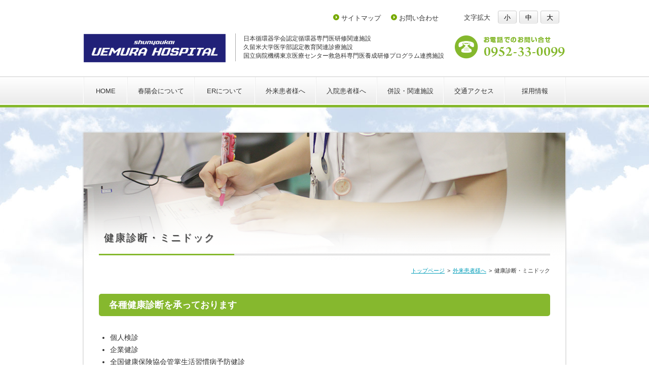

--- FILE ---
content_type: text/html; charset=UTF-8
request_url: https://shunyoukai.jp/clinic/checkup/
body_size: 19066
content:

<!doctype html>
<html dir="ltr" lang="ja">
<head>
<meta name="viewport" content="width=device-width, initial-scale=1">
<meta name="format-detection" content="telephone=no">
<meta charset="UTF-8">
<title>健康診断・ミニドック | 医療法人春陽会 上村病院</title>
<link rel="stylesheet" type="text/css" media="all" href="https://shunyoukai.jp/wordpress/wp-content/themes/uemura/style.css?20240125-2" />




<meta name="keywords" content="健康診断,ミニドック,うえむら病院,医療法人,春陽会" />
<meta name="description" content="うえむら病院で行っている健康診断やミニドック。ご希望に合わせて健康診断を実施いたします。まずはお電話ください。お見積もり、ご相談は随時承っております。" />
<link rel="alternate" type="application/rss+xml" title="医療法人春陽会 上村病院 &raquo; 健康診断・ミニドック のコメントのフィード" href="https://shunyoukai.jp/clinic/checkup/feed/" />
		<script type="text/javascript">
			window._wpemojiSettings = {"baseUrl":"https:\/\/s.w.org\/images\/core\/emoji\/72x72\/","ext":".png","source":{"concatemoji":"https:\/\/shunyoukai.jp\/wordpress\/wp-includes\/js\/wp-emoji-release.min.js?ver=4.5.20"}};
			!function(a,b,c){function d(a){var c,d,e,f=b.createElement("canvas"),g=f.getContext&&f.getContext("2d"),h=String.fromCharCode;if(!g||!g.fillText)return!1;switch(g.textBaseline="top",g.font="600 32px Arial",a){case"flag":return g.fillText(h(55356,56806,55356,56826),0,0),f.toDataURL().length>3e3;case"diversity":return g.fillText(h(55356,57221),0,0),c=g.getImageData(16,16,1,1).data,d=c[0]+","+c[1]+","+c[2]+","+c[3],g.fillText(h(55356,57221,55356,57343),0,0),c=g.getImageData(16,16,1,1).data,e=c[0]+","+c[1]+","+c[2]+","+c[3],d!==e;case"simple":return g.fillText(h(55357,56835),0,0),0!==g.getImageData(16,16,1,1).data[0];case"unicode8":return g.fillText(h(55356,57135),0,0),0!==g.getImageData(16,16,1,1).data[0]}return!1}function e(a){var c=b.createElement("script");c.src=a,c.type="text/javascript",b.getElementsByTagName("head")[0].appendChild(c)}var f,g,h,i;for(i=Array("simple","flag","unicode8","diversity"),c.supports={everything:!0,everythingExceptFlag:!0},h=0;h<i.length;h++)c.supports[i[h]]=d(i[h]),c.supports.everything=c.supports.everything&&c.supports[i[h]],"flag"!==i[h]&&(c.supports.everythingExceptFlag=c.supports.everythingExceptFlag&&c.supports[i[h]]);c.supports.everythingExceptFlag=c.supports.everythingExceptFlag&&!c.supports.flag,c.DOMReady=!1,c.readyCallback=function(){c.DOMReady=!0},c.supports.everything||(g=function(){c.readyCallback()},b.addEventListener?(b.addEventListener("DOMContentLoaded",g,!1),a.addEventListener("load",g,!1)):(a.attachEvent("onload",g),b.attachEvent("onreadystatechange",function(){"complete"===b.readyState&&c.readyCallback()})),f=c.source||{},f.concatemoji?e(f.concatemoji):f.wpemoji&&f.twemoji&&(e(f.twemoji),e(f.wpemoji)))}(window,document,window._wpemojiSettings);
		</script>
		<style type="text/css">
img.wp-smiley,
img.emoji {
	display: inline !important;
	border: none !important;
	box-shadow: none !important;
	height: 1em !important;
	width: 1em !important;
	margin: 0 .07em !important;
	vertical-align: -0.1em !important;
	background: none !important;
	padding: 0 !important;
}
</style>
<link rel='stylesheet' id='contact-form-7-css'  href='https://shunyoukai.jp/wordpress/wp-content/plugins/contact-form-7/includes/css/styles.css?ver=3.9.1' type='text/css' media='all' />
<link rel='stylesheet' id='child-pages-shortcode-css-css'  href='https://shunyoukai.jp/wordpress/wp-content/plugins/child-pages-shortcode/css/child-pages-shortcode.min.css?ver=1.1.4' type='text/css' media='all' />
<script type='text/javascript' src='https://shunyoukai.jp/wordpress/wp-includes/js/jquery/jquery.js?ver=1.12.4'></script>
<script type='text/javascript' src='https://shunyoukai.jp/wordpress/wp-includes/js/jquery/jquery-migrate.min.js?ver=1.4.1'></script>
<script type='text/javascript' src='https://shunyoukai.jp/wordpress/wp-content/plugins/child-pages-shortcode/js/child-pages-shortcode.min.js?ver=1.1.4'></script>
<script type='text/javascript' src='https://shunyoukai.jp/wordpress/wp-content/plugins/google-analyticator/external-tracking.min.js?ver=6.5.4'></script>
<link rel='https://api.w.org/' href='https://shunyoukai.jp/wp-json/' />
<link rel="wlwmanifest" type="application/wlwmanifest+xml" href="https://shunyoukai.jp/wordpress/wp-includes/wlwmanifest.xml" /> 
<link rel="canonical" href="https://shunyoukai.jp/clinic/checkup/" />
<link rel='shortlink' href='https://shunyoukai.jp/?p=20' />
<link rel="alternate" type="application/json+oembed" href="https://shunyoukai.jp/wp-json/oembed/1.0/embed?url=https%3A%2F%2Fshunyoukai.jp%2Fclinic%2Fcheckup%2F" />
<link rel="alternate" type="text/xml+oembed" href="https://shunyoukai.jp/wp-json/oembed/1.0/embed?url=https%3A%2F%2Fshunyoukai.jp%2Fclinic%2Fcheckup%2F&#038;format=xml" />
<!-- Google Analytics Tracking by Google Analyticator 6.5.4: http://www.videousermanuals.com/google-analyticator/ -->
<script type="text/javascript">
    var analyticsFileTypes = [''];
    var analyticsSnippet = 'disabled';
    var analyticsEventTracking = 'enabled';
</script>
<script type="text/javascript">
	(function(i,s,o,g,r,a,m){i['GoogleAnalyticsObject']=r;i[r]=i[r]||function(){
	(i[r].q=i[r].q||[]).push(arguments)},i[r].l=1*new Date();a=s.createElement(o),
	m=s.getElementsByTagName(o)[0];a.async=1;a.src=g;m.parentNode.insertBefore(a,m)
	})(window,document,'script','//www.google-analytics.com/analytics.js','ga');
	ga('create', 'UA-85995807-1', 'auto');
 
	ga('send', 'pageview');
</script>

<script type="text/javascript" src="https://shunyoukai.jp/wordpress/wp-content/themes/uemura/js/jquery-1.9.1.min.js"></script>
<!-- スムーズスクロール -->
<script src="https://shunyoukai.jp/wordpress/wp-content/themes/uemura/js/scroll.js"></script>
<!-- ページトップ -->
<script src="https://shunyoukai.jp/wordpress/wp-content/themes/uemura/js/pagetop.js"></script>
<!-- 文字サイズ -->
<script src="https://shunyoukai.jp/wordpress/wp-content/themes/uemura/js/jquery.cookie.js"></script>
<script type="text/javascript">
$(function(){
 
	$("#fontSize li").click(function(){
 
		$("#fontSize li").removeClass("current");
		var fontCss = $(this).attr("class");
		$(this).addClass("current");
		if(fontCss == "large"){
		  $("#contents").css("fontSize","140%"); 
		}else if(fontCss == "middle"){
		  $("#contents").css("fontSize","120%");
		}else{
		  $("#contents").css("fontSize","100%");
		}
 
 	});
});
</script>

<!--[if lt IE 9]>
<script src="http://html5shiv.googlecode.com/svn/trunk/html5.js"></script>
<![endif]-->


</head>

<script>
  (function(i,s,o,g,r,a,m){i['GoogleAnalyticsObject']=r;i[r]=i[r]||function(){
  (i[r].q=i[r].q||[]).push(arguments)},i[r].l=1*new Date();a=s.createElement(o),
  m=s.getElementsByTagName(o)[0];a.async=1;a.src=g;m.parentNode.insertBefore(a,m)
  })(window,document,'script','https://www.google-analytics.com/analytics.js','ga');

  ga('create', 'UA-85995807-1', 'auto');
  ga('send', 'pageview');

</script>

<!-- Google tag (gtag.js) -->
<script async src="https://www.googletagmanager.com/gtag/js?id=G-TTQGX5J762"></script>
<script>
  window.dataLayer = window.dataLayer || [];
  function gtag(){dataLayer.push(arguments);}
  gtag('js', new Date());

  gtag('config', 'G-TTQGX5J762');
</script>
<body>


<!-- wrap -->
<div id="wrap">  
<header id="header">
<div id="header-main">
<div class="head-rogo"><a href="https://shunyoukai.jp/"><img  src="https://shunyoukai.jp/wordpress/wp-content/themes/uemura/image/common/rogo2024.png" alt="医療法人春陽会 上村病院"/></a></div>
<div class="head-info">
 <ul>
  <li>日本循環器学会認定循環器専門医研修関連施設</li>
  <li>久留米大学医学部認定教育関連診療施設</li>
<li>国立病院機構東京医療センター救急科専門医養成研修プログラム連携施設</li>

 </ul>
</div>
<div class="telbox"><img src="https://shunyoukai.jp/wordpress/wp-content/themes/uemura/image/common/tel.png" alt="お電話でのお問い合わせは電話番号0952330099まで"/></div>
</div>
<div id="utilitybox">
<ul class="headsubmenu">
 <li><a class="arrow arrow-ic" href="https://shunyoukai.jp/sitemap">サイトマップ</a></li>
 <li><a class="arrow arrow-ic" href="https://shunyoukai.jp/inquiry">お問い合わせ</a></li>
</ul>
<div class="mojisizebox">
 
 <div id="fontSize">
  <p class="kakudaimoji">文字拡大</p>
        <ul>
          <li class="small">小</li>
          <li class="middle">中</li>
          <li class="large">大</li>
        </ul>
    </div>
 </div>
</div>



 
 
</header>
<!-- header end -->



<nav>
<div id="menu">
<div id="menu-inner">
    <div id="btn-content">
       <a id="menuButton" class="nopcmenu">
    <span></span>
    <span></span>
    <span></span>
    MENU
</a> 
    </div>
    <li id="nav_menu-2" class="widget widget_nav_menu"><div class="menu-content-container"><ul id="menu-content" class="menu"><li id="menu-item-40" class="home menu-item menu-item-type-custom menu-item-object-custom menu-item-home menu-item-40"><a href="http://shunyoukai.jp/">HOME</a></li>
<li id="menu-item-53" class="about menu-item menu-item-type-post_type menu-item-object-page menu-item-has-children menu-item-53"><a href="https://shunyoukai.jp/about/">春陽会について</a>
<ul class="sub-menu">
	<li id="menu-item-55" class="menu-item menu-item-type-post_type menu-item-object-page menu-item-55"><a href="https://shunyoukai.jp/about/aisatsu/">会長挨拶</a></li>
	<li id="menu-item-1054" class="menu-item menu-item-type-post_type menu-item-object-page menu-item-1054"><a href="https://shunyoukai.jp/about/%e9%99%a2%e9%95%b7%e6%8c%a8%e6%8b%b6/">院長挨拶</a></li>
	<li id="menu-item-56" class="menu-item menu-item-type-post_type menu-item-object-page menu-item-56"><a href="https://shunyoukai.jp/about/policy/">理念・基本方針</a></li>
	<li id="menu-item-54" class="menu-item menu-item-type-post_type menu-item-object-page menu-item-54"><a href="https://shunyoukai.jp/about/history/">歴史（沿革）</a></li>
	<li id="menu-item-57" class="menu-item menu-item-type-post_type menu-item-object-page menu-item-57"><a href="https://shunyoukai.jp/about/overview/">病院概要</a></li>
</ul>
</li>
<li id="menu-item-1063" class="emergency menu-item menu-item-type-post_type menu-item-object-page menu-item-1063"><a href="https://shunyoukai.jp/emergency_room/">ERについて</a></li>
<li id="menu-item-48" class="menu-item menu-item-type-post_type menu-item-object-page current-page-ancestor current-menu-ancestor current-menu-parent current-page-parent current_page_parent current_page_ancestor menu-item-has-children menu-item-48"><a href="https://shunyoukai.jp/clinic/">外来患者様へ</a>
<ul class="sub-menu">
	<li id="menu-item-51" class="menu-item menu-item-type-post_type menu-item-object-page menu-item-51"><a href="https://shunyoukai.jp/clinic/medical/">診療科目・担当医一覧</a></li>
	<li id="menu-item-438" class="menu-item menu-item-type-post_type menu-item-object-page menu-item-438"><a href="https://shunyoukai.jp/clinic/doctor/">医師紹介</a></li>
	<li id="menu-item-49" class="menu-item menu-item-type-post_type menu-item-object-page current-menu-item page_item page-item-20 current_page_item menu-item-49"><a href="https://shunyoukai.jp/clinic/checkup/">健康診断・ミニドック</a></li>
</ul>
</li>
<li id="menu-item-45" class="menu-item menu-item-type-post_type menu-item-object-page menu-item-has-children menu-item-45"><a href="https://shunyoukai.jp/hospitalized/">入院患者様へ</a>
<ul class="sub-menu">
	<li id="menu-item-46" class="menu-item menu-item-type-post_type menu-item-object-page menu-item-46"><a href="https://shunyoukai.jp/hospitalized/guidance/">入院案内</a></li>
	<li id="menu-item-47" class="menu-item menu-item-type-post_type menu-item-object-page menu-item-47"><a href="https://shunyoukai.jp/hospitalized/consultation/">入院相談</a></li>
</ul>
</li>
<li id="menu-item-58" class="factory menu-item menu-item-type-post_type menu-item-object-page menu-item-58"><a href="https://shunyoukai.jp/facility/">併設・関連施設</a></li>
<li id="menu-item-43" class="menu-item menu-item-type-post_type menu-item-object-page menu-item-43"><a href="https://shunyoukai.jp/access/">交通アクセス</a></li>
<li id="menu-item-52" class="menu-item menu-item-type-post_type menu-item-object-page menu-item-52"><a href="https://shunyoukai.jp/recruit/">採用情報</a></li>
<li id="menu-item-41" class="nopcmenu menu-item menu-item-type-post_type menu-item-object-page menu-item-41"><a href="https://shunyoukai.jp/inquiry/">お問い合わせ</a></li>
<li id="menu-item-44" class="nopcmenu menu-item menu-item-type-post_type menu-item-object-page menu-item-44"><a href="https://shunyoukai.jp/privacypolicy/">個人情報保護方針</a></li>
<li id="menu-item-42" class="nopcmenu menu-item menu-item-type-post_type menu-item-object-page menu-item-42"><a href="https://shunyoukai.jp/sitemap/">サイトマップ</a></li>
</ul></div></li>
</div>
</div></nav>

<div style="clear:both"></div>

<script>
$(function(){
  $("#menuButton").on("click",
  function(){
    $("#menu-content").slideToggle();
  });
});

$(function(){
    $("#menuButton").click(function(){
	$(this).toggleClass("active"); //メニューボタンの切り替え
        return false;
    });
});
</script>




<!-- contents -->
<div id="contents">
<div id="page">
<div class="page-box">


<div class="image-head head-normal clinic"></div>
<div class="image-head head-bokashi"></div>
<div class="page-contents">
<h1>健康診断・ミニドック</h1>
    
 <div class="panks">
 <nav id="bread-crumb" class="bread_crumb">
	<ul>
		<li class="level-1 top"><a href="https://shunyoukai.jp/">トップページ</a></li>
		<li class="level-2 sub"><a href="https://shunyoukai.jp/clinic/">外来患者様へ</a></li>
		<li class="level-3 sub tail current">健康診断・ミニドック</li>
	</ul>
</nav>
</div>
<!-- パンクズ -->

<div class="page-area">
<p><!-- ここから --></p>
<h2>各種健康診断を承っております</h2>
<ul class="shindan">
<li>個人検診</li>
<li>企業健診</li>
<li>全国健康保険協会管掌生活習慣病予防健診</li>
<li>半日ドック</li>
<li>特定健診</li>
<li>ミニドック</li>
<li>ヘルスサポート</li>
<li>後期高齢者健康診査</li>
<li>前立腺がん検診</li>
<li>大腸がん検診</li>
<li>肝炎ウイルス健診 など</li>
</ul>
<p>&nbsp;</p>
<p>※ご希望に合わせて健康診断を実施いたします。まずはお電話ください。お見積もり、ご相談は随時承っております。</p>
<p><!-- ここまで --></p>
 
</div>


</div>
</div>

</div>
<!-- contents end -->  



<div class="pagetop"><a href="#" title="Back to top">▲</a></div>
<div class="sp_pagetop"><a href="#" title="Back to top">▲</a></div>

<!-- footer -->
<footer id="footer">
<div id="foot-menu">
<div id="foot-menu-wrap">
<ul class="menu1">
<li><a class="arrow arrow-ic-kaku" href="https://shunyoukai.jp/about">春陽会について</a>
 <ul>
 <li><a href="https://shunyoukai.jp/about/aisatsu">理事長挨拶</a></li>
 <li><a href="https://shunyoukai.jp/about/policy">理念・基本方針</a></li>
 <li><a href="https://shunyoukai.jp/about/history">歴史（沿革）</a></li>
 <li><a href="https://shunyoukai.jp/about/overview">病院概要</a></li>
</ul>
</li>
</ul>

<ul class="menu2">
<li><a class="arrow arrow-ic-kaku" href="https://shunyoukai.jp/clinic">外来患者様へ</a>
 <ul>
 <li><a href="https://shunyoukai.jp/clinic/medical">診療科目・担当医一覧</a></li>
 <li><a href="https://shunyoukai.jp/clinic/doctor">医師紹介</a></li>
 <li><a href="https://shunyoukai.jp/clinic/checkup">健康診断・ミニドック</a></li>
</ul>
</li>
</ul>

<ul class="menu3">
<li><a class="arrow arrow-ic-kaku" href="https://shunyoukai.jp/hospitalized">入院患者様へ</a>
 <ul>
 <li><a href="https://shunyoukai.jp/hospitalized/guidance">入院案内</a></li>
 <li><a href="https://shunyoukai.jp/hospitalized/consultation">入院相談</a></li>
</ul>
</li>
</ul>

<ul class="menu4">
<li><a class="arrow arrow-ic-kaku" href="https://shunyoukai.jp/facility">併設・関連施設</a>
  <ul>
 <li><a href="https://shunyoukai.jp/facility#heisetsu">併設施設</a></li>
 <li><a href="https://shunyoukai.jp/facility#kanren">関連施設</a></li>
</ul>
</li>
</ul>


<ul class="menu5">
<li><a class="arrow arrow-ic-kaku" href="https://shunyoukai.jp/access">交通アクセス</a></li>
<li><a class="arrow arrow-ic-kaku" href="https://shunyoukai.jp/inquiry">お問い合わせ</a></li>
<li><a class="arrow arrow-ic-kaku" href="https://shunyoukai.jp/recruit">採用情報</a></li>
<li><a class="arrow arrow-ic-kaku" href="https://shunyoukai.jp/privacypolicy">個人情報保護方針</a></li>
<li><a class="arrow arrow-ic-kaku" href="https://shunyoukai.jp/">ホーム</a></li>
</ul>

</div>
</div>

<div id="footer-wrap">
<div class="foot-info">
<div class="footrogo"><img src="https://shunyoukai.jp/wordpress/wp-content/themes/uemura/image/common/rogo2024.png" alt="医療法人春陽会 上村病院"/></div>
<ul class="footaddress">
<li>〒849-0913 佐賀市兵庫町大字渕1903番地１</li>
<li class="foot-tel">TEL 0952-33-0099</li>
<li class="foot-fax">FAX 0952-33-2370</li>
</ul>
<ul class="setsumei">
  <li>日本循環器学会認定循環器専門医研修関連施設指定</li>
  <li>久留米大学医学部認定教育関連診療施設</li>
  <li>国立病院機構東京医療センター救急科専門医養成研修プログラム連携施設</li>
 </ul>
</div>
<div class="copyright">&copy;UEMURA HOSPITAL.  All rights reserved.</div>
</div>
</footer>
<!-- footer end -->


</div>
<!-- wrap end -->
<script type='text/javascript' src='https://shunyoukai.jp/wordpress/wp-content/plugins/contact-form-7/includes/js/jquery.form.min.js?ver=3.51.0-2014.06.20'></script>
<script type='text/javascript'>
/* <![CDATA[ */
var _wpcf7 = {"loaderUrl":"https:\/\/shunyoukai.jp\/wordpress\/wp-content\/plugins\/contact-form-7\/images\/ajax-loader.gif","sending":"\u9001\u4fe1\u4e2d ..."};
/* ]]> */
</script>
<script type='text/javascript' src='https://shunyoukai.jp/wordpress/wp-content/plugins/contact-form-7/includes/js/scripts.js?ver=3.9.1'></script>
<script type='text/javascript' src='https://shunyoukai.jp/wordpress/wp-includes/js/wp-embed.min.js?ver=4.5.20'></script>
</body>
</html>


--- FILE ---
content_type: text/css
request_url: https://shunyoukai.jp/wordpress/wp-content/themes/uemura/style.css?20240125-2
body_size: 1352
content:
@charset "UTF-8";
/*
Theme Name: UEMURA HOSPITAL
Theme URI: 
Description: UEMURA HOSPITAL original theme.
Author: Otonari Printing co,. Ltd.
Author URI:　http://www.otonari.co.jp/
Version:1.0
*/
@import url(css/common.css?20240125-2);
@import url(css/menu.css);
@import url(css/cms-plugin.css);

#header{
	max-width: 1000px!important;
}

#header-main .head-info{
	padding: 2px 0 2px 15px!important;
	margin: 26px 10px 10px 0px!important;
}

#header-main .telbox{
	margin: 30px 0 0!important;
}
#news-area .news-box{
	height: 505px!important;
}
.saiyo dl{
 display: -webkit-flex;display: flex;-webkit-flex-wrap: wrap;flex-wrap: wrap;-webkit-justify-content: space-around;justify-content: space-around;-webkit-align-items: center;align-items: stretch;
 width:95%;
 max-width:800px;
 margin:0 auto;
 padding:1.5% 0;
 border-bottom:1px dashed #b7b7b7;
}

.saiyo dl dt{
 width:15%;
}
.saiyo dl dd{
 width:85%;
}
.saiyobox{
  width:95%;
 max-width:800px;
 margin:2% auto 0;
}
@media screen and (max-width:700px){
.saiyo dl{
 display: -webkit-flex;display: flex;-webkit-flex-wrap: wrap;flex-wrap: wrap;-webkit-justify-content: space-around;justify-content: space-around;-webkit-align-items: center;align-items: stretch;
}
.saiyo dl dt{
 width:100%;
 font-weight:bold;
}
.saiyo dl dd{
 width:95%;
}
}

--- FILE ---
content_type: text/css
request_url: https://shunyoukai.jp/wordpress/wp-content/plugins/child-pages-shortcode/css/child-pages-shortcode.min.css?ver=1.1.4
body_size: 1005
content:
.child_pages{overflow:auto;margin-bottom:1em}.child_pages .child_page{float:left;overflow:hidden;width: 50%!important;}.child_pages .child_page-container{margin:5px;border:1px solid #dedede;/* background-image:url(img/bg-white.png); */background-repeat:repeat-x;background-position:left bottom;border-radius:5px;padding:10px;}.child_pages .post_thumb{text-align:center;overflow:hidden;background-image:url(img/camera.png);background-position:center center;background-repeat:no-repeat}.child_pages .post_thumb img{max-width:100%;height:auto}.child_pages .post_content{padding:0 10px}.child_pages .post_content h4{font-weight:bolder;margin-top:.5em;font-size:14px;line-height:1.2em}.child_pages .post_content .post_excerpt{margin-top:.5em;/* font-size:12px; *//* line-height:1.2em; */}
.childe-title{font-size:110%;
margin:10px 0;}
@media screen and (max-width:768px)	{
.child_pages .child_page{float:none;overflow:hidden;}
.child_pages .child_page{float:left;overflow:hidden;width: 100%!important;}
}

--- FILE ---
content_type: text/css
request_url: https://shunyoukai.jp/wordpress/wp-content/themes/uemura/css/common.css?20240125-2
body_size: 42211
content:
@charset "utf-8";
/*****************************************************
	
	全ての要素をリセット
	各ブラウザの表示を統一するための設定です
	
*****************************************************/
html {overflow-y: scroll;}
body,div,dl,dt,dd,ul,ol,li,h1,h2,h3,h4,h5,h6,pre,form,fieldset,input,textarea,p,blockquote,th,td {margin: 0;padding: 0;}
address,caption,cite,code,dfn,em,strong,th,var {font-style: normal;}
table {	border-collapse: collapse;border-spacing: 0;}
caption,th,p {text-align: left;}
h1,h2,h3,h4,h5,h6 {font-size: 100%;text-align:left;}
img,abbr,acronym,fieldset {border: 0;}
li {list-style-type: none;}
img{vertical-align:middle;}
.line {font-size:1px;line-height:1px;}
article,aside,canvas,details,figcaption,figure,
footer,header,hgroup,menu,nav,section,summary{
display:block;
 -webkit-text-size-adjust: 100%; /* 2 */
    -ms-text-size-adjust: 100%; /* 2 */
}

/*--- default */

@import url(//fonts.googleapis.com/css?family=Open+Sans:400,400italic,600,600italic,700,700italic);

body {
	font-family:Avenir , "Open Sans" , "Helvetica Neue" , Helvetica , Arial , Verdana , Roboto , "游ゴシック" , "Yu Gothic" , "游ゴシック体" , "YuGothic" , "ヒラギノ角ゴ Pro W3" , "Hiragino Kaku Gothic Pro" , "Meiryo UI" , "メイリオ" , Meiryo , "ＭＳ Ｐゴシック" , "MS PGothic" , sans-serif;
	　　-webkit-text-size-adjust: 100%;
	font-weight: 500;
	color:#333;
	line-height:1.5em;
	font-size:95;
}

.clear{
	clear:both;}
.w100{
	width:100%;
	height:auto;
}
.w80{
	width:80%;
	height:auto;
}
.w75{
	width:75%;
	height:auto;
}
.w70{
	width:70%;
	height:auto;
}
.w65{
	width:65%;
	height:auto;
}
.w60{
	width:60%;
	height:auto;
}
.w55{
	width:55%;
	height:auto;
}.w50{
	width:50%;
	height:auto;
}
.w45{
	width:45%;
	height:auto;
}.w40{
	width:40%;
	height:auto;
}
.w35{
	width:35%;
	height:auto;
}
.w30{
	width:30%;
	height:auto;
}


.center{
	text-align:center;
}
.left{
	text-align:left;
}
.right{
	text-align:right;
}

.bottom_space-b{
	margin-bottom:70px;
}
.min{
	font-family: "游明朝", YuMincho, "ヒラギノ明朝 ProN W3", "Hiragino Mincho ProN", "HG明朝E", "ＭＳ Ｐ明朝", "ＭＳ 明朝", serif;

}
img { -ms-interpolation-mode: bicubic; }
/*****************************************************
	
	基本設定、リンクカラーなど
	
*****************************************************/
#wrap{
	width: 100%;
	height: auto;
	margin:0 auto;
	
	
}

a{
	outline:0;
	
}
a:link {
	color:#333;
	text-decoration:none;
}

a:visited{
	color:#333;
	text-decoration:none;
}

a:hover{
	color:#CF3A82;
	text-decoration: none;
}

a:active{
	color:#CF3A82;
	text-decoration:none;
}
.clear:after{
	visibility: hidden;
	display: block;
	font-size: 0;
	content: " ";
	clear: both;
	height: 0;
}
* html .clear            { zoom: 1; } /* IE6 */
*:first-child+html .clear { zoom: 1; } /* IE7 */
a img {
    -webkit-transition: 0.5s ease-in-out;
       -moz-transition: 0.5s ease-in-out;
         -o-transition: 0.5s ease-in-out;
            transition: 0.5s ease-in-out;
}
a:hover,a img:hover  {
    opacity: 0.5;
    filter: alpha(opacity=50);
} 




p{
	word-wrap: break-word;
	
}
.box{
	overflow:hidden;
}


.arrow{position: relative;display: inline-block;padding: 0 0 0 16px;color: #000;vertical-align: middle;text-decoration: none;}
.arrow::before,
.arrow::after{
position: absolute;
top: -3px;
bottom: 0;
left: 0;
margin: auto;
content: "";
vertical-align: middle;
}
.arrow-ic::before{
width: 12px;
height: 12px;
-webkit-border-radius: 50%;
border-radius: 50%;
background: #7a0;
}
.arrow-ic::after{
left: 5px;
box-sizing: border-box;
width: 3px;
height: 3px;
border: 3px solid transparent;
border-left: 3px solid #fff;
}

.arrow-ic-kaku::before{
width: 12px;
height: 12px;
background: #7a0;
}
.arrow-ic-kaku::after{
left: 5px;
box-sizing: border-box;
width: 3px;
height: 3px;
border: 3px solid transparent;
border-left: 3px solid #fff;
}


/*****************************************************
	
	ヘッダー

*****************************************************/
#header{
	width:950px;
	margin:0 auto;
		line-height:1.1em;


}
#header-main{
	overflow:hidden;
	position:relative;
	top:40px;
}
#header-main .head-rogo{
 width:95%;
	max-width: 280px;
	float:left;
  padding:2.8% 2% 0 0;
}
.head-rogo img{
 width:100%;
}
#header-main .head-info{
	font-size:72%;
	border-left:1px solid #aaa;
	float:left;
	padding: 2px 0 2px 10px;
	margin: 33px 10px 10px 8px;
}
#header-main .telbox{
	float:right;
	margin:20px 0 0;
}
#utilitybox{
	font-size:80%;
	top: -65px;
	float: right;
	position:relative;
	/* width: 50%; */
}
#utilitybox .headsubmenu{
	float:left;
}
#utilitybox .headsubmenu li{
	float:left;
	margin:0 0 0 20px;
}
#utilitybox .mojisizebox{
	float:right;
	margin:0 0 0 50px;
	width: 200px;
}



.kakudaimoji{
	float:left;
	margin-right:10px;
}
#fontSize ul
{
	overflow: hidden;
	position:relative;
	top:-5px;
	width:130px;
}
#fontSize li
{   
	float: left;
	color:#000;
	margin-left: 5px;
	cursor: pointer;
	border: 1px solid #ccc;
	width: 35px;
	padding: 4px 0 2px; 
	text-align: center;
	 background: #ffffff;
    background: -moz-linear-gradient(top,  #ffffff 0%, #ebebeb 96%, #ffffff 97%, #ffffff 100%);
    background: -webkit-linear-gradient(top,  #ffffff 0%,#ebebeb 96%,#ffffff 97%,#ffffff 100%);
    background: linear-gradient(to bottom,  #ffffff 0%,#ebebeb 96%,#ffffff 97%,#ffffff 100%);
    filter: progid:DXImageTransform.Microsoft.gradient( startColorstr='#ffffff', endColorstr='#ffffff',GradientType=0 );
    border-radius: 3px;		/* CSS3草案 */
	-webkit-border-radius: 3px;	/* Safari,Google Chrome用 */
	-moz-border-radius: 3px;	/* Firefox用 */
}
#fontSize li:hover
{
	border: 1px solid #89b042;
	background: #89b042;
background: -moz-linear-gradient(top,  #89b042 1%, #349e00 100%);
background: -webkit-linear-gradient(top,  #89b042 1%,#349e00 100%);
background: linear-gradient(to bottom,  #89b042 1%,#349e00 100%);
filter: progid:DXImageTransform.Microsoft.gradient( startColorstr='#89b042', endColorstr='#349e00',GradientType=0 );
color:#fff;
}
#fontSize li:active
{
	border: 1px solid #89b042;
	background: #237c00;
background: -moz-linear-gradient(top,  #237c00 0%, #89b042 100%, #708c35 100%);
background: -webkit-linear-gradient(top,  #237c00 0%,#89b042 100%,#708c35 100%);
background: linear-gradient(to bottom,  #237c00 0%,#89b042 100%,#708c35 100%);
filter: progid:DXImageTransform.Microsoft.gradient( startColorstr='#237c00', endColorstr='#708c35',GradientType=0 );

color:#fff;
}
#fontSize li.current
{
	border: 1px solid #89b042;
	background: #349e00;
background: -moz-linear-gradient(top,  #349e00 0%, #89b042 100%, #89b042 100%);
background: -webkit-linear-gradient(top,  #349e00 0%,#89b042 100%,#89b042 100%);
background: linear-gradient(to bottom,  #349e00 0%,#89b042 100%,#89b042 100%);
filter: progid:DXImageTransform.Microsoft.gradient( startColorstr='#349e00', endColorstr='#89b042',GradientType=0 );

color:#fff;
}

/*****************************************************

	ページトップ
	
*****************************************************/

.pagetop {
	display: none;
	position: fixed;
	bottom: 70px;
	right: 20px;
	z-index:300;
}
.pagetop a {
	display: block;
	width: 50px;
	height: 50px;
	background-color: #111;
	border-radius: 50px;	
	-webkit-border-radius: 50px;
	-moz-border-radius: 50px;
	text-align: center;
	color: #fff;
	font-size: 150%;
	text-decoration: none;
	line-height: 50px;
	behavior:url("PIE.htc");
}
.pagetop a:hover {
	background-color:#86B82E;
color: #111;
	
}


.sp_pagetop a {
	background:#FADADD;
	text-align:center;
	display:block;
	font-size:120%;
	position: fixed;
	bottom: 0px;
	width:100%;
	padding:15px;
}

.sp_pagetop a {
	display:none;
}
/*****************************************************
	
	フッター

*****************************************************/
#footer{
	width:100%;
	font-size:85%;
	clear:both;

}
#footer-wrap{
	padding:60px 0;
border-top:1px solid #ccc;
}
#footer-wrap .foot-info{
	width:620px;
	overflow:hidden;
	margin:0 auto;
}
#footer-wrap .foot-info .footrogo{
	float:left;
	margin:0 30px 0 0;
}
#footer-wrap .foot-info .footrogo img{
	width:230px;
}
#footer-wrap .foot-info ul{
	float:left;
	overflow:hidden;
	margin:5px 0 0 0;
}
#footer-wrap .foot-info .foot-tel{
	float:left;
	margin-right:15px;
}
#footer-wrap .foot-info .setsumei{
	display:none;
}

#footer-wrap .copyright{
	text-align:center;
	font-size:90%;
	margin:30px 0;
	clear:both;
}
#foot-menu{
	background-image: url(../image/common/bg.jpg);
	background-repeat:repeat-x;
	border-top:1px solid #ccc;
}
#foot-menu-wrap{
	background-image:url(../image/common/gaikan.png);
	background-repeat:no-repeat;
	background-position:bottom left;
	width:950px;
	margin:0 auto;
	overflow:hidden;
	padding: 45px 0 154px;
}
#foot-menu-wrap ul{
	float:left;
}
#foot-menu-wrap li{
	font-weight: bold;
	margin:0 0 10px;
}
#foot-menu-wrap li ul{
	float:none;
	margin:5px 0 0 5%;
}
#foot-menu-wrap li ul li{
	font-weight:normal;
	margin:0 0 5px;
}

#foot-menu-wrap li ul li:before { 
 content:"▶";
 font-size:50%;
 padding-right:5px;
 color:#7a0;
 }
#foot-menu-wrap .menu1{
	width:20%;
}
#foot-menu-wrap .menu2{
	width:22%;

}
#foot-menu-wrap .menu3{
	width:19%;

}
#foot-menu-wrap .menu4{
	width:19%;

}
#foot-menu-wrap .menu5{
	width:20%;

}

/*****************************************************
	
	コンテンツ

*****************************************************/
#contents{
	font-size:95%;
	background-image: url(../image/common/bg.jpg);
	background-repeat:repeat-x;
}
#front-baner{
	padding:30px 0;
	clear: both;
}
#front-baner ul{
	width:950px;
	margin:0 auto;
	overflow:hidden;
}
#front-baner li{
	width:46%;
	float:left;
	margin:0 2%;
}
#front-baner li img{
	width:100%;
	max-width:433px;
}

#front-kanrenshisetsu h2{
	text-align:center;
	color:#fff;
	font-weight:normal;
	font-size:140%;
	letter-spacing:0.05em;
	padding:50px 0 0;
}
#front-kanrenshisetsu{
	background: #212178;
	box-shadow:0 5px 7px -5px #1A6BE2 inset;
	clear: both;
}
#front-kanrenshisetsu ul{
	width:950px;
	margin:0 auto;
	overflow:hidden;
	padding:40px 0;
}
#front-kanrenshisetsu li{
	width:31.7%;
	float:left;
	background:#fff;
	font-size:14px;
	margin:10px 0.8%;
	overflow:hidden;
}
#front-kanrenshisetsu .photo{
	float:left;
	width:110px;
	margin:0 15px 0 0;
	
}
#front-kanrenshisetsu .name{
	float:left;
	padding:32px 0 0;
	
}
#front-kanrenshisetsu .name span{
	display:block;
	
}
#frontmenu-baner ul{
	width:950px;
	margin: 0 auto 30px;
	overflow:hidden;
}
#frontmenu-baner li{
	float:left;
	margin:10px 0.8%;
}
#front-box{
	overflow:hidden;
	width:950px;
	margin: 0 auto 60px;
	clear: both;
}
#front-box #front-left{
	float:left;
	width: 667px;
	margin:4px 0 0 0;
}

#news-area{
	margin:0 auto 40px;

}


#news-area h2{
    background: #ffffff;
    background: -moz-linear-gradient(top,  #ffffff 0%, #ebebeb 96%, #ffffff 97%, #ffffff 100%);
    background: -webkit-linear-gradient(top,  #ffffff 0%,#ebebeb 96%,#ffffff 97%,#ffffff 100%);
    background: linear-gradient(to bottom,  #ffffff 0%,#ebebeb 96%,#ffffff 97%,#ffffff 100%);
    filter: progid:DXImageTransform.Microsoft.gradient( startColorstr='#ffffff', endColorstr='#ffffff',GradientType=0 );
    border:1px solid #ccc;
    border-bottom:3px solid #86B82E;
    padding:15px;
    letter-spacing:0.1em;
    font-size:110%;
}
#news-area .komoji{
    font-size:70%;
    color:#86B82E;
    margin-left:10px;
    speak:none;
   
}

#news-area .ichiran a{letter-spacing:0em;font-size: 70%;position:relative;top: -4px;float: right;color:#000;cursor: pointer;border: 1px solid #ccc;padding: 2px 10px 2px;text-align: center;background: #ffffff;background: -moz-linear-gradient(top,  #ffffff 0%, #ebebeb 96%, #ffffff 97%, #ffffff 100%);background: -webkit-linear-gradient(top,  #ffffff 0%,#ebebeb 96%,#ffffff 97%,#ffffff 100%);background: linear-gradient(to bottom,  #ffffff 0%,#ebebeb 96%,#ffffff 97%,#ffffff 100%);filter: progid:DXImageTransform.Microsoft.gradient( startColorstr='#ffffff', endColorstr='#ffffff',GradientType=0 );border-radius: 3px;		/* CSS3草案 */-webkit-border-radius: 3px;	/* Safari,Google Chrome用 */-moz-border-radius: 3px;	/* Firefox用 */}
#news-area .ichiran a:before { 
 content:"▶";
 font-size:50%;
 padding-right:5px;
 color:#7a0;
 }
 
#news-area .ichiran a:hover
{
	border: 1px solid #89b042;
	background: #89b042;
background: -moz-linear-gradient(top,  #89b042 1%, #349e00 100%);
background: -webkit-linear-gradient(top,  #89b042 1%,#349e00 100%);
background: linear-gradient(to bottom,  #89b042 1%,#349e00 100%);
filter: progid:DXImageTransform.Microsoft.gradient( startColorstr='#89b042', endColorstr='#349e00',GradientType=0 );
color:#fff;
 opacity: 1;
    filter: alpha(opacity=100);
}
#news-area .ichiran a:active
{
	border: 1px solid #89b042;
	background: #237c00;
background: -moz-linear-gradient(top,  #237c00 0%, #89b042 100%, #708c35 100%);
background: -webkit-linear-gradient(top,  #237c00 0%,#89b042 100%,#708c35 100%);
background: linear-gradient(to bottom,  #237c00 0%,#89b042 100%,#708c35 100%);
filter: progid:DXImageTransform.Microsoft.gradient( startColorstr='#237c00', endColorstr='#708c35',GradientType=0 );

color:#fff;
}
#news-area .ichiran a.current
{
	border: 1px solid #89b042;
	background: #349e00;
background: -moz-linear-gradient(top,  #349e00 0%, #89b042 100%, #89b042 100%);
background: -webkit-linear-gradient(top,  #349e00 0%,#89b042 100%,#89b042 100%);
background: linear-gradient(to bottom,  #349e00 0%,#89b042 100%,#89b042 100%);
filter: progid:DXImageTransform.Microsoft.gradient( startColorstr='#349e00', endColorstr='#89b042',GradientType=0 );

color:#fff;
}
#news-area .news-box{
	height: 480px;
	overflow-y:scroll;
	border:1px solid #ccc;
	background:#fff;
}
#news-area .news-box .widgettitle{
	display:none;
}
#news-area ul li{
		padding: 10px 15px;
		margin:10px 5px;
		border-bottom:1px dotted #ccc;
}
#news-area ul li .post-date{
		font-size:85%;
		margin:0 10px;
		color:#777;
}

#mainbt-area img{
	width:100%;

}


#front-box #front-right{width:240px;float:right;/* background: #fff; */}
#kamoku{
	font-size:90%;
	/* box-shadow */
box-shadow:0px 0px 3px 1px #eeeeee;
-moz-box-shadow:0px 0px 3px 1px #eeeeee;
-webkit-box-shadow:0px 0px 3px 1px #eeeeee;
background:#fff;
/* border-radius */
border-radius:3px;
-moz-border-radius:3px;
-webkit-border-radius:3px;

/* border */
border:1px solid #ccc;
margin:3px;
padding:15px 17px 185px;
background-image:url(../image/front/kamoku-bg.jpg);
	background-repeat:no-repeat;
	background-position:bottom;
}
#kamoku h2{
	position: relative;
	border-top: 3px solid #E6E6E6;
	padding:15px 0 10px;
	font-size:115%;

}

#kamoku h2:after{
	position: absolute;
	top: -3px;
	left: 0;
	z-index: 2;
	content: '';
	width: 30%;
	height: 3px;
	background-color: #10B2E9;
}
#kamoku h2 span{
	font-size:75%;
	display:block;
	color:#10B2E9;
	font-weight:normal;
	letter-spacing:0.1em;

}
#kamoku li{ 
 margin:0 0 5px 0;
 }
#kamoku li span{ 
 height:5px; width:5px; display:block; position:relative;border-radius:10px;-webkit-border-radius:10px;-moz-border-radius:10px; height:5px; width:5px; display:block; border:4px solid #F4B4D0;float:left;
 top:5px;
 margin:0 5px 0 0;
 }

 #kamoku li ul{ 
 margin:0 0 0 10%;
 }

 #kamoku li ul li { 
 margin:0 0 5px 0;
 }

  #kamoku li ul li:before { 
 content:"▶";
 font-size:50%;
 padding-right:5px;
 color:#F4B4D0;
 text-indent:1.5em;
 }
#front-slideshow{
	width:940px;
	margin:0 auto;
	padding:40px 0;
}
#front-slideshow .slides{
	background:#fff;
	padding:5px;
}
#front-slideshow .slides
{
   /* box-shadow */
box-shadow:0px 0px 5px 1px #aaa;
-moz-box-shadow:0px 0px 5px 1px #aaa;
-webkit-box-shadow:0px 0px 5px 1px #aaa;


/* border */
border:1px solid #aaa;
}
.flex-control-paging li a.flex-active { background: #212178!important; }

/*****************************************************
	
	ページヘッド

*****************************************************/

.head-normal{
	height:295px;
	width:950px;
	background-image:url(../image/page-head/common.jpg);
	background-repeat:no-repeat;
	position:absolute;
	background-size:100% auto;

}
.head-bokashi{
	height:295px;
	width:950px;
	background-image:url(../image/page-head/head-bokashi.png);
	background-repeat:no-repeat;
	position:absolute;
background-size:100% auto;
}

.page-box .about{
	background-image:url(../image/page-head/photo-02.jpg);
	}
.page-box .clinic{
	background-image:url(../image/page-head/photo-03.jpg);
	}
.page-box .hospitalized{
	background-image:url(../image/page-head/photo-01.jpg);
	}
.page-box .facility{
	background-image:url(../image/page-head/photo-06.jpg);
	}
.page-box .access{
	background-image:url(../image/page-head/photo-04.jpg);
	}
.page-box .recruit{
	background-image:url(../image/page-head/photo-08.jpg);
	}
.page-box .inquiry{
	background-image:url(../image/page-head/photo-07.jpg);
	}
.page-box .news{
	background-image:url(../image/page-head/photo-10.jpg);
	}
.page-box .aisatsu{
	background-image:url(../image/page-head/aisatsu.jpg);
	}
.page-box .privacy-head{
	background-image:url(../image/page-head/photo-11.jpg);
	}
/*****************************************************
	
	ページコンテンツ

*****************************************************/

#page{
	padding: 50px 0 0;
}

.page-box{
	background:#fff;
	box-shadow:0px 0px 3px 1px #ccc;
-moz-box-shadow:0px 0px 3px 1px #ccc;
-webkit-box-shadow:0px 0px 3px 1px #ccc;
width:950px;
margin:0 auto 8%;

}
.page-contents{
	position:relative;
	padding: 180px 30px 50px;
	min-height:295px;
	margin:0 0 50px;
	font-size: 95%;
	overflow: hidden;
}

.page-contents h1{
	font-size:145%;
	text-shadow:
-1px -1px 1px rgba(255, 255, 255, 0.4),
1px 1px 1px rgba(0, 0, 0, 0.5);
font-weight:normal;
letter-spacing:0.1em;

}



.page-contents h1{
	position: relative;
	border-bottom: 3px double #ccc;
	padding:15px 10px 20px;
	font-size: 140%;
}

.page-contents h1:after{
	position: absolute;
	bottom: -3px;
	left: 0;
	z-index: 2;
	content: '';
	width: 30%;
	height: 3px;
	background-color: #86B82E;
}

.page-contents h2{
	clear:both;
	margin: 20px 0 30px;
	font-size:125%;
	background-color: #86B82E;
	color:#fff;
	padding:10px 20px;
	border-radius: 5px;        /* CSS3草案 */
	-webkit-border-radius: 5px;    /* Safari,Google Chrome用 */
	-moz-border-radius: 5px;   /* Firefox用 */
}

.page-contents h3{
	clear:both;
	margin: 20px 0 15px;
	font-size:110%;
	
}
.page-contents h4{
	border-left:3px solid #86B82E;
	padding:2px 15px;
	margin:25px 0;
	clear:both;
	
}

.page-contents h5{
	margin:25px 0 10px;
	clear:both;
	
}
.page-contents .doubleline{
	border:double 3px #999;
	padding:10px;
	
}
.page-contents a{ 
text-decoration:underline; 
color: #009db9;
}
.page-contents a:hover{ 
text-decoration:none; 
color: #009db9;
}
.page-contents a[href^="tel:"] { color: #000;text-decoration:none;  }


.entry-box{
	overflow:hidden;
	border-bottom:1px dotted #aaa;
	margin:10px 5%;
}
.entry-box .date{
	float:left;
	font-size:90%;
	margin:0 20px 0 20px;
	padding:10px 0;
	clear:both;
}
.entry-box .toukou-title{
	padding:10px 0;
	margin:0 20px 0 20px;
}
.cap{
	font-size:90%;
	margin:0 0 10px;
	
}
.enkaku,.gaiyo{
	overflow:hidden;
	margin:20px 0 70px;
	border-bottom:1px dotted #aaa;
}
.enkaku .photo img{
	width:100%;
	margin:15px 0;
}

.enkaku dt,.gaiyo dt{
	float:left;
	clear:both;
	width:220px;
	text-align:right;
	padding:10px 30px 10px 10px;
	border-top:1px dotted #aaa;
}
.enkaku dd,.gaiyo dd{
	border-top:1px dotted #aaa;
		padding:10px 20px;
		margin-left:240px;
}
.syodai{
	width:23%;
	float:right;
}
.syodai img{
	width:100%;
	margin:0 0 10px;
}
.rekidai{
	overflow:hidden;
	width:72%;
	float:left;
}

.rekidai li{
	text-align:center;
	width:18%;
	float:left;
	font-size:95%;
	line-height:2em;
	margin:20px 1%;
	padding:8px 0;
}
.rekidai li span{
	display:block;
	font-size:125%;
	border-top:3px double #aaa;
	padding:8px 0;
}
.rinen-box{
	margin:8% 5%;
	border:3px solid #86b82e ;
	box-shadow:0px 0px 8px 0px #ccc;
-moz-box-shadow:0px 0px 8px 0px #ccc;
-webkit-box-shadow:0px 0px 8px 0px #ccc;
padding:4% 5%;
}
.rinen-box .title{
	text-align:center;
	font-size:180%;
	letter-spacing:0.1em;
	margin:0 0 25px;
}
.rinen-box .midashi{
	text-align:center;
	font-size:110%;
	letter-spacing:0.1em;
	margin:0 0 20px;
		border-bottom:3px double #aaa;
		padding:0 0 15px;

}

.rinen-box .midashi span{
	font-size:130%;
	
}

.rinen-box ul{
	margin:30px 0 0 ;
	font-weight:bold;
	
}
.rinen-box li{
	list-style-type:disc;
	margin:0 0 5px 1.4em;
	
}
.rinensetsumei{
	margin:8% 5%;
	overflow:hidden;
}
.rinensetsumei .photo{
	width:45%;
	float:left;
	margin:0 20px 0 0;
}
.rinensetsumei .photo img{
	width:100%;

	
}
.houshin-left{
	width:55%;
	float:left;
}
.rinen-footphoto{
	float:right;
	width:44%;
}
.rinen-footphoto p{
	text-align:right;
	font-size:90%;
}
.rinen-footphoto img{
	width:100%;
	margin:0 0 10px;
}
.ishi-box{
	overflow:hidden;
}
.ishi-box li{
	width:23%;
	margin:0 1% 7%;
	float:left;
	line-height:1.5em;
}
.ishi-box li .photo{
	text-align:center;
	margin:0 0 10px;
}
.ishi-box li .photo img{
	width:75%;
}
.ishi-box li .tanto,.ishi-box li .keireki{
	font-size:90%;
}
.ishi-box li .name{
	font-size:125%;
	margin:0 0 8px;
	text-align:center;
	padding:10px 0;
	border-bottom:1px dotted #aaa;
}
.ishi-box li .katagaki{
	min-height:1.7em;
	font-size:90%;
}
.shinsatsu-time {
  overflow:hidden;
  margin:0 0 20px 0;
}
.shinsatsu-time dt{
  font-weight:bold;
  float:left;
  clear:both;
  margin:0 10px 0 0;
}

.shinsatsu-hyo table {
  border-top: 1px solid #999;
  border-right: 1px solid #999;
  border-collapse: collapse;
  width: 100%;
  text-align: center;
  clear:both;
  margin:0 0 80px;
}
.shinsatsu-hyo table th,
.shinsatsu-hyo table td{
  border-left: 1px solid #999;
  border-bottom: 1px solid #999;
  padding: 5px;
  text-align:center;
}
.shinsatsu-hyo table th {
  background-color: #eee;
  text-align:center;
}

.shinsatsu-hyo table td p{
	text-align:center;
	font-size:90%;
}
.shinsatsu-hyo table td .name{
	font-size: 125%;
	letter-spacing:0.1em;
	margin:3px 0;
}
.gaiyo li{
	list-style-type:disc;
	margin:0 0 0 1.5em;
}
.nyuinsodan{
	overflow:hidden;
	margin:20px 0 50px;
}
.nyuinsodan li{
	width:31%;
	float:left;
	margin:1%;
	text-align:center;
	border:1px solid #ccc;
	padding:15px 0;
	background: #ffffff;
background: -moz-linear-gradient(top,  #ffffff 0%, #f3f3f3 50%, #ededed 51%, #ffffff 100%);
background: -webkit-linear-gradient(top,  #ffffff 0%,#f3f3f3 50%,#ededed 51%,#ffffff 100%);
background: linear-gradient(to bottom,  #ffffff 0%,#f3f3f3 50%,#ededed 51%,#ffffff 100%);
filter: progid:DXImageTransform.Microsoft.gradient( startColorstr='#ffffff', endColorstr='#ffffff',GradientType=0 );

}

.soudanuketsuke{
	border:3px solid #ccc;
	text-align:center;
	padding:15px 20px;
	margin:0 0 20px;
	font-weight:bold;
	font-size:110%;
}
.form-box{
	width:95%;
	margin:0 auto 100px;
	padding:50px 0 0;
	background-size:42% auto;
	
	}
.form-box p{
	/* width:60%; */
	margin:0 0 30px;
	}
.toi-form{
	overflow:hidden;
	}
.toi-form dt{
	float:left;
	clear:both;
	width:35%;
	margin-bottom:15px;
		font-weight:bold;

	}
.toi-form dd{
	float:left;
	margin-bottom:15px;
	width:60%;
	}

.form-box input,.form-box textarea{
	font-size:110%;
	padding:5px 17px 5px 10px;
	margin:2px;
	border:solid 1px #ccc;
-webkit-border-radius: 5px;
-moz-border-radius: 5px;
border-radius: 5px;
	-moz-box-shadow: inset 0 0 4px rgba(0,0,0,0.2);
-webkit-box-shadow: inset 0 0 4px rgba(0, 0, 0, 0.2);
box-shadow: inner 0 0 4px rgba(0, 0, 0, 0.2);
width:93%!important;
transition: all 0.5s ease;
    -webkit-transition: all 0.5s ease;

	}

.form-box input:hover,.form-box textarea:hover{
	background:#f6f6f6;

	}



.form-box .form-bt input{
	font-size:110%;
	padding:5px 2.1em 5px 3em;
	margin: 25px 0 0 40%;
	border:solid 0px #ccc;
	-webkit-border-radius: 0px;
	-moz-border-radius: 0px;
	border-radius: 0px;
	-moz-box-shadow: inset 0 0 4px rgba(0,0,0,0.2);
	-webkit-box-shadow: inset 0 0 4px rgba(0, 0, 0, 0.2);
	box-shadow: inner 0 0 4px rgba(0, 0, 0, 0.2);
	background:#111;
	color:#fff;
	letter-spacing:1.0em;
	transition: all 1s ease;
	-webkit-transition: all 1s ease;
	width:auto!important;
}
.form-box .form-bt input:hover{
	background:#CF3A82;
	
}

.wpcf7-response-output{
	margin-top:-70px!important;
}
.form-box .checkboxarea label{
	border:1px dashed #aaa;
	display:block;
	margin:-25px 0 5px;
	padding:5px 3%;
	width: 95%;
	cursor: pointer;
	transition: all 0.5s ease;
    -webkit-transition: all 0.5s ease;
}
.form-box .checkboxarea label:hover{
	background:#f6f6f6;
}
.otayori-form .checkboxarea label{
	
	width: 92%;
}

.form-box .checkboxarea input{
	margin:0px;
-webkit-border-radius: 0px;
-moz-border-radius: 0px;
border-radius: 0px;
	-moz-box-shadow: inset 0 0 0px rgba(0,0,0,0.2);
-webkit-box-shadow: inset 0 0 0px rgba(0, 0, 0, 0.2);
box-shadow: inner 0 0 0px rgba(0, 0, 0, 0.2);
width:auto!important;
}
.privacy-box{
	border:3px double #aaa;
	margin:3%;
	padding:3%;
}
.privacy-box li{
	margin:0 0 0 2em;
	padding:0;
	line-height:1.0em;
	list-style-type:disc;
}
.nomber li{
	margin:0 0 15px 2em;
	padding:0;
	line-height:1.0em;
	list-style-type:decimal;
}
.privacy-name{
	text-align:right;
	margin:0 3% 5%;
}
.map {
position: relative;
padding-bottom: 56.25%;
padding-top: 30px;
height: 0;
overflow: hidden;
margin:50px 0 10px;
}
 
.map iframe,
.map object,
.map embed {
position: absolute;
top: 0;
left: 0;
width: 100%;
height: 100%;
}
.shisetsu{
	border:3px double #aaa;
	padding:25px 30px;
	clear:both;
	margin:0 0 40px;
}
.shisetsu .photo img{
	width:100%;
	margin:10px 0 20px;
}
.shisetsu h3{
	border-bottom:3px double #aaa;
	padding:0 0 15px;
	margin:15px 0 20px;
		color:#86B82E;
		font-size:125%;

}
.shisetsu .address{
	border-bottom:3px double #aaa;
	padding:0 10px 15px;
	margin:15px 0 20px;
}
.shisetsu dl{
	margin:30px 0;
}
.shisetsu dt{
	font-size:105%;
	font-weight:bold;
	margin:10px 0;
}
.shisetsu dd{
	margin:10px 0 25px 10px;
}

.shisetsu dt{
	font-size:105%;
	font-weight:bold;
	margin:10px 0;
}
.shisetsu dd{
	margin:10px 0 25px 10px;
}
.shisetsu .time{
	overflow:hidden;
	margin:0;
	padding:15px 25px;
	background:#eee;
	border-radius: 5px;		/* CSS3草案 */
	-webkit-border-radius: 5px;	/* Safari,Google Chrome用 */
	-moz-border-radius: 5px;	/* Firefox用 */
}
.shisetsu .time dt{
	float:left;
	clear:both;
	width:20%;
	margin:0px;
	text-align:center;
	border-top:1px dotted #aaa;

}
.shisetsu .time dd{
	margin:0px 0px 0 20%;
	border-top:1px dotted #aaa;
	width:80%;

}



.shisetsu ul{
	margin:20px 0;
}
.shisetsu li{
	list-style-type:circle;
	margin:0 0 5px 1.5em;
}
.checkwaku li{
	border-bottom:1px dotted #aaa;
	padding:7px 15px;
	list-style-type:circle;
list-style-position: inside;
text-indent:-1.0em;
padding-left:1.5em;
}
.checkwaku{
	margin:0 0 15px;

}
.cyusyaku{
	background:#eee;
	margin: 10px 0;
	padding:15px 20px;
	border-radius: 10px;		/* CSS3草案 */
	-webkit-border-radius: 10px;	/* Safari,Google Chrome用 */
	-moz-border-radius: 10px;	/* Firefox用 */
	overflow:hidden;
padding-left:2.5em;
}
.cyusyaku dt{
	font-weight:bold;
	
}
.cyusyaku dd{
	margin:5px 0 10px;
	
}
.cyusyaku{
	text-indent:0em;
padding-left:1.5em;
}
.wifibox{
	overflow:hidden;
	background:#fbecf1 ;
	margin:10px 0;
	padding:8px 20px;border-radius: 10px;		/* CSS3草案 */
	-webkit-border-radius: 10px;	/* Safari,Google Chrome用 */
	-moz-border-radius: 10px;	/* Firefox用 */
}
.wifibox li{
	float:left;
	margin:2%;
	font-size:120%;
}
.wifibox li span{
	font-size:80%;
}
.nyuinimg{
	width:40%;
	height:auto;
	float:right;
	margin:0 0 15px 20px;
}
.riji{
	overflow:hidden;
	float:right;
	position:relative;
	width:100%;
	margin:30px 0 20px;
}
.riji img{
	float:right;
	width:160px;

}
.riji p{
	position:absolute;
	right:0;
	bottom:0;
	margin:0 190px 0 0;
}
.shindan li{
	list-style-type:disc;
	margin:0 0 0 1.5em;
}
.page-tokodate{
	text-align:right;
	margin:0 0 20px;
	font-size:85%;
}
/*****************************************************
	
	タブレットコンテンツ

*****************************************************/

@media screen and (max-width:960px) and (min-width: 481px)	{

#header{
	width:95%;
	margin:3% auto;

}
#header-main{
	overflow:hidden;
	position:static;
	top:0;
}
#header-main .head-rogo{
	width:50%;
	float:left;

}
#header-main .head-rogo img{
	width:100%;
	max-width:300px;
}


#header-main .telbox{
	width:35%;
	float:right;
	margin:15px 0 0;
	text-align:right;
}
#header-main .telbox img{
	width:100%;
	max-width:218px;
}



#utilitybox,.head-info{
	display:none;
}
#footer-wrap .foot-info{
	width:100%;
	
}
#footer-wrap .foot-info .footrogo{
	float:none;
	margin:0 0 0 0;
	text-align:center;
}
#footer-wrap .foot-info .footrogo img{
	width:230px;
}
#footer-wrap .foot-info ul{
	float:none;
	overflow:hidden;
	margin:25px 0 0 0;
	text-align:center;
}
#footer-wrap .foot-info .foot-tel{
	float:none;
	margin-right:0;
}

#footer-wrap .foot-info .setsumei{
	display:block;
	font-size:95%;
	margin:25px 0 0 0;
}
#footer-wrap .foot-info .setsumei li{
	line-height:1.7em;
}
#foot-menu{
	display:none;

}
#front-baner{
	padding:30px 0;
}
#front-baner ul{
	width:100%;
	float:none;
}

#front-kanrenshisetsu{
	width:100%;
	margin:0 auto;
	
}
#front-kanrenshisetsu ul{
	width:90%;
	padding:30px 0;
}
#front-kanrenshisetsu li{
	width:100%;
	float:none;
	background:#fff;
	font-size:14px;
	margin:10px auto;
}
#front-kanrenshisetsu .photo{
	float:left;
	width:110px;
	margin:0 15px 0 0;
	
}
#front-kanrenshisetsu .name{
	float:left;
	padding:45px 3% 0;
	
}
#front-kanrenshisetsu .name span{
	display:inline;
	
}
#front-kanrenshisetsu h2{
	font-size:130%;
	letter-spacing:0.04em;
	padding:50px 0 0;
}
#frontmenu-baner ul{
	width:95%;
	margin: 0 auto 30px;
	overflow:hidden;
}
#frontmenu-baner li{
	float:left;
	width:47%;
	margin:10px 1.5%;
}
#frontmenu-baner li img{
	width:100%;
}
#front-box{
	width:100%;
}
#front-box #front-left{
	float:none;
	width:95%;
	margin:0 auto;
}
#mainbt-area{
	text-align:center;

}

#mainbt-area img{
	width:95%;
	max-width:687px;

}
#front-box #front-right{
width:95%;
float:none;
margin:40px auto 0px;

}
#kamoku{
padding:15px 18px;	
background-image:none;

}

#kamoku h2 span{
	display:inline;
    margin:0 0 0 10px;
}
#kamoku li{ 
 margin:0 0 5px 0;
 }
#kamoku li span{ 
 height:5px; width:5px; display:block; position:relative;border-radius:10px;-webkit-border-radius:10px;-moz-border-radius:10px; height:5px; width:5px; display:block; border:4px solid #F4B4D0;float:left;
 top:5px;
 margin:0 5px 0 0;
 }

 #kamoku li ul{ 
 margin:0 0 0 15px;
 overflow:hidden;
 }

 #kamoku li ul li { 
 margin:0 0 5px 0;
 width:33%;
 float:left;
 }

  #kamoku li ul li:before { 
 content:"▶";
 font-size:50%;
 padding-right:5px;
 color:#F4B4D0;
 text-indent:1.5em;
 }
#front-slideshow{
	width:97%;
	margin:0 auto;
	padding:5% 0;
}

#page{
	padding: 7% 0 0;
}

.page-box{
	width:100%;
	margin:0 auto;

}



.page-contents{
	padding:20% 3% 30px;
}
.head-normal{
	width:100%;
	
}
.head-bokashi{
	width:100%;
	
}

.page-contents h1{
	font-size:125%;

}
.entry-box{
	margin:10px 2%;
}
.entry-box .date{
	float:none;
	font-size:90%;
	padding:2px 0;
	clear:both;
}
.entry-box .toukou-title{
	padding:0px 0 15px;
}
.enkaku dt,.gaiyo dt{
	float:none;
	width:100%;
	text-align:left;
	padding:10px 30px 5px 10px;
	border-top:1px dotted #aaa;
	font-weight:bold;
}
.enkaku dd,.gaiyo dd{
	border-top:0px dotted #aaa;
		padding:0px 0 10px;
		margin-left:5%;
}
.rekidai li{
	width:30%;
	
}
.syodai{
	width:23%;
	float:right;
}
.syodai img{
	width:100%;
	margin:30px 0 10px;
}

.rinen-box{
	margin:8% 2%;
	padding:6% 5%;
}
.rinen-box .title{
	font-size:150%;
	margin:0 0 15px;
}
.rinen-box .midashi{
	text-align:center;
	font-size:110%;
	letter-spacing:0.05em;
	margin:0 0 20px;
		border-bottom:3px double #aaa;
		padding:0 0 15px;

}

.rinen-box .midashi span{
	font-size:120%;
	
}

.rinen-box ul{
	margin:30px 0 0 ;
	font-weight:bold;
	
}

.rinensetsumei{
	margin:8% 8%;
	overflow:hidden;
}
.rinensetsumei .photo{
	width:100%;
	float:none;
	margin:0 0 20px 0;
	text-align:center;
}
.rinensetsumei .photo img{
	width:80%;

	
}
.houshin-left{
	width:100%;
	float:none;
}
.rinen-footphoto{
	float:none;
	width:100%;
	text-align:center;
	margin:40px 0;
}
.rinen-footphoto img{
	width:80%;
}
.rinen-footphoto p{
	margin:0 10%;
}

.ishi-box li{
	width:31%;
	margin:0 1% 7%;
	float:left;
	line-height:1.5em;
}


.shinsatsu-hyo{
    width: 100%;
    overflow-x: auto;
  }

.shinsatsu-hyo::-webkit-scrollbar {
  height: 5px;
}
.shinsatsu-hyo::-webkit-scrollbar-track {
  border-radius: 5px;
  background: #eee;
}
.shinsatsu-hyo::-webkit-scrollbar-thumb {
  border-radius: 5px;
  background: #666;
}


.shinsatsu-hyo table{
    width: 890px;
  }
.nyuinsodan li{
	width:47.5%;
	float:left;
	margin:1%;
	

}
.soudanuketsuke{
	text-align:left;
	
	font-size:105%;
}
.toi-form dt{
	float:none;
	width:95%;
	margin:0 0 5px;

	}
.toi-form dd{
	float:none;
	width:95%;
	margin:0 0 20px;

	}

.shisetsu .time dt{
	float:none;
	clear:both;
	width:100%;
	margin:0px 0;
	text-align:left;
	border-top:1px dotted #aaa;
	padding:10px 0 0;

}
.shisetsu .time dd{
	margin:0px 0px 0 3%;
	border-top:0px dotted #aaa;
	width:97%;
	padding:0 0 10px;

}
.shisetsu dd{
	margin:10px 0 25px 0;
}
.shisetsu{
	padding:25px;
	}
#news-area .news-box{
	height: 230px;
	
}
}

/*****************************************************
	
	スマホコンテンツ

*****************************************************/

@media screen and (max-width:480px)	{
.pagetop a{
	display:none;
}
	.sp_pagetop a {
	background:#FADADD;
	text-align:center;
	display:block;
	font-size:120%;
	position: fixed;
	bottom: 0px;
	width:100%;
	padding:10px 0;
	border-top:1px solid #fff;
}

#header{
	width:95%;
	margin:3% auto;
	


}
#header-main{
	overflow:hidden;
	position:static;
	top:0;
}
#header-main .head-rogo{
	width:55%;
	float:left;
margin-top:3%;
}
#header-main .head-rogo img{
	width:100%;
	max-width:300px;
}


#header-main .telbox{
	width:37%;
	float:right;
	margin:4.4% 0 0;
	text-align:right;
}
#header-main .telbox img{
	width:100%;
	max-width:218px;
}
#utilitybox,.head-info{
	display:none;
}
#footer-wrap .foot-info{
	width:100%;
	
}
#footer-wrap .foot-info .footrogo{
	float:none;
	margin:0 0 0 0;
	text-align:center;
}
#footer-wrap .foot-info .footrogo img{
	width:180px;
}
#footer-wrap .foot-info ul{
	float:none;
	overflow:hidden;
	margin:15px 0 0 0;
	text-align:center;
}
#footer-wrap .foot-info .foot-tel{
	float:none;
	margin-right:0;
}

#footer-wrap .foot-info .setsumei{
	display:block;
	font-size:95%;
	margin:25px 0 0 0;
	text-align:left;
	border-top:1px dotted #999;
}
#footer-wrap .foot-info .setsumei li{
	line-height:1.7em;
	border-bottom:1px dotted #999;
	padding:5px 2%;
}
#foot-menu{
	display:none;

}
#front-baner{
	padding:10px 0;
}
#front-baner ul{
	width:100%;
}
#front-baner li{
	width:240px;
	margin:20px auto;
	float:none;
}
#front-kanrenshisetsu{
	width:100%;
	margin:0 auto;
	
}
#front-kanrenshisetsu ul{
	width:90%;
	padding:30px 0;
}
#front-kanrenshisetsu li{
	width:100%;
	float:none;
	background:#fff;
	font-size:14px;
	margin:10px auto;
}
#front-kanrenshisetsu .photo{
	float:left;
	width:80px;
	margin:0 15px 0 0;
	
}
#front-kanrenshisetsu .photo img{
	width:100%;
	
	
}
#front-kanrenshisetsu .name{
	float:left;
	padding:18px 1% 0;
	font-size:90%;
	
}
#front-kanrenshisetsu .name span{
	display:block;
	
}
#front-kanrenshisetsu h2{
	font-size:120%;
	letter-spacing:0.04em;
	padding:50px 0 0;
	line-height:1.8em;
	margin-bottom:-10px;
}
#front-kanrenshisetsu h2 span{
	display:block;
}

#frontmenu-baner ul{
	width:285px;
	margin:0 auto 30px;
	overflow:hidden;
}
#frontmenu-baner li{
	float:none;
	width:93%;
	margin:15px auto;
}
#frontmenu-baner li img{
	width:100%;
}

#front-box{
	width:100%;
}
#front-box #front-left{
	float:none;
	width:95%;
	margin:0 auto;
}
#mainbt-area{
	text-align:center;

}

#mainbt-area img{
	width:95%;
	max-width:687px;

}
#news-area .komoji{
    display:none;
}
#front-box #front-right{
width:95%;
float:none;
margin:40px auto 0px;

}
#kamoku{
padding:15px 18px;	
background-image:none;

}

#kamoku h2 span{
	display:inline;
    margin:0 0 0 10px;
}
#kamoku li{ 
 margin:0 0 5px 0;
 }
#kamoku li span{ 
 height:5px; width:5px; display:block; position:relative;border-radius:10px;-webkit-border-radius:10px;-moz-border-radius:10px; height:5px; width:5px; display:block; border:4px solid #F4B4D0;float:left;
 top:5px;
 margin:0 5px 0 0;
 }

 #kamoku li ul{ 
 margin:0 0 0 15px;
 overflow:hidden;
 }

 #kamoku li ul li { 
 margin:0 0 5px 0;
 width:100%;
 float:left;
 }

  #kamoku li ul li:before { 
 content:"▶";
 font-size:50%;
 padding-right:5px;
 color:#F4B4D0;
 text-indent:1.5em;
 }
#news-area ul li .post-date{
		display:block;
		margin:0;
}
#front-slideshow{
	width:97%;
	margin:0 auto;
	padding:5% 0;
}
#page{
	padding: 7% 0 0;
}

.page-box{
	width:100%;
	margin:0 auto;

}

.page-contents{
	padding:20% 3% 30px;
}
.head-normal{
	width:100%;
	
}
.head-bokashi{
	width:100%;
	
}

.page-contents h1{
	font-size: 115%;
}
.entry-box{
	margin:10px 2%;
}
.entry-box .date{
	float:none;
	font-size:90%;
	padding:2px 0;
	clear:both;
}
.entry-box .toukou-title{
	padding:0px 0 15px;
}
.enkaku dt,.gaiyo dt{
	float:none;
	width:100%;
	text-align:left;
	padding:10px 30px 5px 10px;
	border-top:1px dotted #aaa;
	font-weight:bold;
}
.enkaku dd,.gaiyo dd{
	border-top:0px dotted #aaa;
		padding:0px 0 10px;
		margin-left:10%;
}
.rekidai li{
	width:48%;
	
}

.syodai{
	width:100%;
	float:right;
		text-align:center;

}
.syodai img{
	width:70%;
	float:none;
	margin:0 auto 10px;
	display:block;
}
.rekidai{
	overflow:hidden;
	width:100%;
	float:nonet;
}


.rinen-box{
	margin:8% 2%;
	padding:7% 5%;
}
.rinen-box .title{
	font-size:150%;
	margin:0 0 15px;
}
.rinen-box .midashi{
	text-align:center;
	font-size:105%;
	letter-spacing:0.05em;
	margin:0 0 20px;
		border-bottom:3px double #aaa;
		padding:0 0 15px;

}

.rinen-box .midashi span{
	font-size:120%;
	display:block;
	margin:5px;
	
}

.rinen-box ul{
	margin:30px 0 0 ;
	font-weight:bold;
	
}

.rinensetsumei{
	margin:8% 8%;
	overflow:hidden;
}
.rinensetsumei .photo{
	width:100%;
	float:none;
	margin:0 0 20px 0;
	text-align:center;
}
.rinensetsumei .photo img{
	width:80%;

	
}
.houshin-left{
	width:100%;
	float:none;
}
.rinen-footphoto{
	float:none;
	width:100%;
	text-align:center;
	margin:40px 0;
}
.rinen-footphoto img{
	width:80%;
}
.rinen-footphoto p{
	margin:0 10%;
}
.ishi-box li{
	width:46%;
	margin:0 2% 7%;
	float:left;
	line-height:1.5em;
}


.ishi-box li .name{
	font-size:110%;
	margin:0 0 8px;
	text-align:center;
	padding:10px 0;
	border-bottom:1px dotted #aaa;
}
.ishi-box li .katagaki{
	min-height:1.5em;
	font-size:85%;
}

.shinsatsu-hyo{
    width: 100%;
    overflow-x: auto;
  }

.shinsatsu-hyo::-webkit-scrollbar {
  height: 5px;
}
.shinsatsu-hyo::-webkit-scrollbar-track {
  border-radius: 5px;
  background: #eee;
}
.shinsatsu-hyo::-webkit-scrollbar-thumb {
  border-radius: 5px;
  background: #666;
}


.shinsatsu-hyo table{
    width: 890px;
  }
 .nyuinsodan li{
	width:98.5%;
	float:none;
	margin:2% 0;
	padding:7px 0;
	

}
.soudanuketsuke{
	text-align:left;
	
	font-size:105%;
}
.toi-form dt{
	float:none;
	width:95%;
	margin:0 0 5px;

	}
.toi-form dd{
	float:none;
	width:95%;
	margin:0 0 20px;

	}
.shisetsu .time dt{
	float:none;
	clear:both;
	width:100%;
	margin:0px 0;
	text-align:left;
	border-top:1px dotted #aaa;
	padding:10px 0 0;

}
.shisetsu .time dd{
	margin:0px 0px 0 3%;
	border-top:0px dotted #aaa;
	width:97%;
	padding:0 0 10px;

}
.shisetsu dd{
	margin:10px 0 25px 0;
}
.shisetsu h3{
	font-size:115%;

}
.shisetsu{
	padding:15px;
	}
.wifibox{
	margin:10px auto;
	width:70%;
}
.wifibox li{
	width:100%;
	text-align:center;
	margin:0 0 10px;
	padding:0;
	font-size:110%;
}
.wifibox li span{
	font-size:80%;
	display:block;
}

.riji{
	overflow:hidden;
	float:none;
	position:relative;
	width:100%;
	text-align:center;
}
.riji img{
	float:none;
	width:160px;

}
.riji p{
	position:static;
	right:auto;
	bottom:auto;
	margin:20px 0 20px 0;
	text-align:center;
}

#news-area .news-box{
	height: 270px;
	
}
}
/*****************************************************
	
	20231026

*****************************************************/


#header-main .test{
	width: 310px;
	float:left;
 margin: 26px 10px 10px 0px!important;
}

.test-c .arrow-ic::before{
width: 12px;
height: 12px;
-webkit-border-radius: 50%;
border-radius: 50%;
background: #212178;
}

.test-c　.arrow-ic-kaku::before{
width: 12px;
height: 12px;
background: #212178;
}

.test #news-area h2{
    border-bottom:3px solid #212178;
}
.test #news-area .komoji{
    color:#212178;
}
.test #news-area .ichiran a:before { 
 color:#212178;
 }

.test #news-area .ichiran a:hover{
 border: 1px solid #212178;
 background: #212178;
background: -moz-linear-gradient(top,  #212178 1%, #212178 100%);
background: -webkit-linear-gradient(top,  #212178 1%,#212178 100%);
background: linear-gradient(to bottom,  #212178 1%,#212178 100%);
}
.test #kamoku h2:after{
	background-color: #212178;
}
.test #kamoku h2 span{
	color:#212178;
}
.test #front-kanrenshisetsu{
	background: #212178;
}
.test .arrow-ic-kaku::before{
background: #212178;
}

.test #foot-menu-wrap li ul li:before { 
 color:#212178;
 }

.sponsor{
 padding:50px 0;
 width:100%;
}
.sponsor ul{
 max-width:950px;
 margin: 0 auto;
 display: -webkit-flex;
	display: flex;
	-webkit-flex-wrap: wrap;
	flex-wrap: wrap;
	-webkit-justify-content: flex-start;
	justify-content: flex-start;
	-webkit-align-items: stretch;
	align-items: stretch;
}
.sponsor ul li{
 width:45%;
 padding:0 2.5%;
}
.sponsor ul li img{
 width:100%;
}
@media screen and (max-width: 550px)	{
#header-main .test {
    width: 55%;
    float: left;
}
}
.saiyo dl{
 display: -webkit-flex;display: flex;-webkit-flex-wrap: wrap;flex-wrap: wrap;-webkit-justify-content: space-around;justify-content: space-around;-webkit-align-items: center;align-items: stretch;
 width:95%;
 max-width:800px;
 margin:0 auto;
 padding:1.5% 0;
 border-bottom:1px dashed #b7b7b7;

}
.saiyo dl dt{
 width:15%;
}
.saiyo dl dd{
 width:85%;
}
.saiyobox{
  width:95%;
 max-width:800px;
 margin:2% auto 0;
}
@media screen and (max-width:700px){
.saiyo dl{
 margin:0 auto;
 padding:2.5% 0;
 border-bottom:1px dashed #b7b7b7;
}
.saiyo dl dt{
 width:100%;
 font-weight:bold;
}
.saiyo dl dd{
 width:95%;
}
}

--- FILE ---
content_type: text/css
request_url: https://shunyoukai.jp/wordpress/wp-content/themes/uemura/css/menu.css
body_size: 5307
content:
@charset "utf-8";
/*****グローバルメニュー****/

#menu{
    width: 100%;
    margin: 60px auto 0;
    background: #ffffff;
    background: -moz-linear-gradient(top,  #ffffff 0%, #ebebeb 96%, #ffffff 97%, #ffffff 100%);
    background: -webkit-linear-gradient(top,  #ffffff 0%,#ebebeb 96%,#ffffff 97%,#ffffff 100%);
    background: linear-gradient(to bottom,  #ffffff 0%,#ebebeb 96%,#ffffff 97%,#ffffff 100%);
    filter: progid:DXImageTransform.Microsoft.gradient( startColorstr='#ffffff', endColorstr='#ffffff',GradientType=0 );
    border-top:1px solid #ccc;
    border-bottom:5px solid #86B82E;
}

#menu-inner{
    width: 950px;/*１*/
    height: 55px;/*２*/
    margin: 0 auto;
     border-right:solid 1px #eee;
    border-left:solid 1px #fff;
}
#menu-btn{display: none;}
#menu-content{
    padding-left: 0;
    margin: 0;
    width: 100%;
    height: 100%;
    list-style-type: none;
}
#menu-content > li{
    position: relative;
    float: left;
    height: 100%;
    text-align: center;
    width:118px;
    border-right:solid 1px #fff;
    border-left:solid 1px #eee;
}
#menu-content > li > a{
    position: relative;
    display: block;
    height: 100%;
    padding-left: 15px;/*３*/
    padding-right: 15px;/*３*/
    line-height: 55px;/*２*/
    font-size: 80%;
    text-decoration: none;
    z-index: 0;
}
#menu-content > li > a:hover{
    border-bottom:solid 5px #F4B4D0;
    opacity: 1;
    filter: alpha(opacity=100);
    
}
#menu-content .home{
    width:84px;
}
#menu-content .about{
    width:130px;
}
#menu-content .factory{
  width:130px;
}
#menu-content > li > a > .blogicon-chevron-down{margin-right: 5px;}
.nopcmenu{
    display:none!important;
}
/*２階層目*/
#menu-content > li > ul.sub-menu{
    visibility: hidden;
    position: absolute;
    top: 50px;
    margin: 0;
    padding-left: 0;
    list-style-type: none;
    z-index: 10;
    font-size:120%;
}
#menu-content > li:hover > ul.sub-menu{
    visibility: visible;
    top: 60px;/*2*/
    z-index: 1;
    transition: all .3s;
}
#menu-content > li > ul.sub-menu > li{
    text-align: center;
    width: 200px;/*４*/
    height: 40px;/*５*/
}
#menu-content > li > ul.sub-menu > li > a{
    display: block;
    line-height: 40px;/*５*/
    background: #f9dfe8 ;/*13*/
    border-top:1px solid #fff;
    opacity: 1;
    filter: alpha(opacity=100);
    font-size: 70%;
    text-decoration: none;
}
#menu-content > li > ul.sub-menu > li > a:hover{
}

/*******トグルメニュ*********/
@media screen and (max-width:960px){/*19*/
#menu{
    margin: 10px auto 0;
    background: #ffffff;
background: -moz-linear-gradient(top,  #ffffff 0%, #f0f0f0 100%);
background: -webkit-linear-gradient(top,  #ffffff 0%,#f0f0f0 100%);
background: linear-gradient(to bottom,  #ffffff 0%,#f0f0f0 100%);
filter: progid:DXImageTransform.Microsoft.gradient( startColorstr='#ffffff', endColorstr='#f0f0f0',GradientType=0 );
border-bottom:2px solid #86B82E;
}
#menu-content .home,#menu-content .about,#menu-content .factory{
    width:auto;
}

#menu-inner{
    width: 100%;
    height: auto;
}
#btn-content{text-align: right;
height:50px;
position:relative;
}/*20*/
#menu-btn{
    display: inline-block;
    padding: 8px 15px;
    margin: 5px;
    cursor: pointer;
    background: #555;/*17*/
    color: #fff;/*18*/
    font-size: 70%;
}
#menu-content{
    display: none;
    width: 100%;
}
#menu-content > li{
    width: 100%;
    height: 40px;/*６*/
    float: none;
}
#menu-content > li > a{
    width: 100%;
    line-height: 40px;/*６*/
    padding: 0;
    text-decoration: none;
}
#menu-content > li > a:hover{
    border-bottom:none;
    opacity: 1;
    filter: alpha(opacity=100);
    
}
#menu-content > li > a > .blogicon-chevron-down{margin-right: 5px;}
.nopcmenu{
    display:block!important;
}
/*２階層目*/
#menu-content > li:hover > ul.sub-menu{display: none;}
#menu-content > li > a > .blogicon-chevron-down{display: none;}
}
/* メニューアイコン */


#menuButton {
    display: block;
    width: 96.5%;
    padding-right:3%;
    height:42px;
    position: absolute;
    top: 14px;
    right: 0;
    z-index: 3;
    border-radius: 4px;		/* CSS3草案 */
    -webkit-border-radius: 4px;	/* Safari,Google Chrome用 */
    -moz-border-radius: 4px;
    font-size:95%;
}
#menuButton:hover{
   cursor:pointer;
}
#menuButton span {
    display: block;
    background: #666;
    width: 24px;
    height: 2px;
    position: absolute;
    right:88px;
    transition: all 0.4s;
    -webkit-transition: all 0.4s;
    -moz-transition: all 0.4s;

}
#menuButton span:first-child {
    top: 2px;
}
#menuButton span:nth-child(2) {
    margin-top: -1px;
    top: 11px;
}
#menuButton span:last-child {
    bottom: 22px;
}
#menuButton.active span:first-child {
    -webkit-transform: translateY(8px) rotate(45deg);
    -moz-transform: translateY(8px) rotate(45deg);
    -ms-transform: translateY(8px) rotate(45deg);
    transform: translateY(8px) rotate(45deg);
}
#menuButton.active span:nth-child(2) {
    opacity: 0;
}
#menuButton.active span:last-child {
    -webkit-transform: translateY(-8px) rotate(-45deg);
    -moz-transform: translateY(-8px) rotate(-45deg);
    -ms-transform: translateY(-8px) rotate(-45deg);
    transform: translateY(-8px) rotate(-45deg);
}

.test-c #menu{
    border-bottom:5px solid #212178;
}

--- FILE ---
content_type: text/css
request_url: https://shunyoukai.jp/wordpress/wp-content/themes/uemura/css/cms-plugin.css
body_size: 2915
content:
@charset "UTF-8";
/* CSS Document */

/*----------------------------------------------------
	WP追加後
----------------------------------------------------*/

#bread-crumb {
	margin:20px auto 15px;
	font-size:78%;
	overflow:hidden;
}

#bread-crumb ul {
	float: right;
	padding-left:23px;
	margin: 0 0 15px;
}

#bread-crumb ul:after {
    clear: both;
    content: " ";
    display: block;
    font-size: 0;
    height: 0;
    visibility: hidden;
}

#bread-crumb li {
	float: left;
	line-height:1.9em;
}

#bread-crumb li.sub {
	padding-left: 5px;
}

#bread-crumb li.sub:before {
	letter-spacing: 5px;
    content: ">";
}
.page-nav {
	margin: 0 auto 100px;
	padding-top:40px;
	font-size:80%;
	text-align: center;
	clear: both;
	
}

.page-nav li {
	display: inline;
	list-style: none outside none;
	margin:0 2px!important;
}
.page-nav li a {
	border: 1px solid rgb(230,230,230);
	color: #444!important;
	text-decoration: none;
	border-radius: 3px;
	background: #fff;	margin:3px 0;

}
.page-nav li a:hover{
		background-color:#C63965;
		
		color:#fff!important;
		-webkit-transition: 0.3s ease-in-out;
       -moz-transition: 0.3s ease-in-out;
         -o-transition: 0.3s ease-in-out;
            transition: 0.3s ease-in-out;
	
	}

.page-nav li a:hover {
	border: 1px solid #C63965;
}
.page-nav li a:active {
	box-shadow: 0 0 3px rgba(0,0,0,0.2) inset;
	top:1px;
}

.page-nav li.current span {
	background-color: #444;
	box-shadow: rgba(0, 0, 0, 0.25) 0px 0px 5px 3px inset;
	color:#fff;
	-webkit-transition: 0.3s ease-in-out;
	-moz-transition: 0.3s ease-in-out;
	-o-transition: 0.3s ease-in-out;
	transition: 0.3s ease-in-out;
	border-radius: 3px;
	margin:3px 0;
}
.page-nav li.first span,
.page-nav li.previous span,
.page-nav li.next span,
.page-nav li.last span {
	background: #fff;
	border: 1px solid rgb(230,230,230);
	color: #999;
	text-decoration: none;
	border-radius: 3px;margin:3px 0;
}

.page-nav li.page_nums span {
	background: rgb(102,102,102);
	border: 1px solid rgb(51,51,51);
	color: rgb(255,255,255);
}
.page-nav li a,
.page-nav li.current span,
.page-nav li.first span,
.page-nav li.previous span,
.page-nav li.next span,
.page-nav li.last span,
.page-nav li.page_nums span {
	padding: 0.25em 0.8em;
	display: inline-block;
	position:relative;
}



/* ===========================================
	SizeAdjustment
=========================================== */

}
/* タブレット */

@media screen and (max-width:768px) and (min-width:481px)	{
#bread-crumb {
	margin:20px auto 15px;
	font-size:80%;
	overflow:hidden;
}

#bread-crumb ul {
	float: left;
	padding-left:0px;
	margin: 0 0 15px;
}






.page-nav .after,.page-nav .before{
	
	display:none;
	
}

}
/* スマホ */
@media screen and (max-width:480px)	{

#bread-crumb {
	margin:20px auto 0px;
}
#bread-crumb ul {
	float: left;
	padding-left:0px;
	margin: 0 0 15px;
}


.page-nav .after,.page-nav .before{
	
	display:none;
	
}

}






